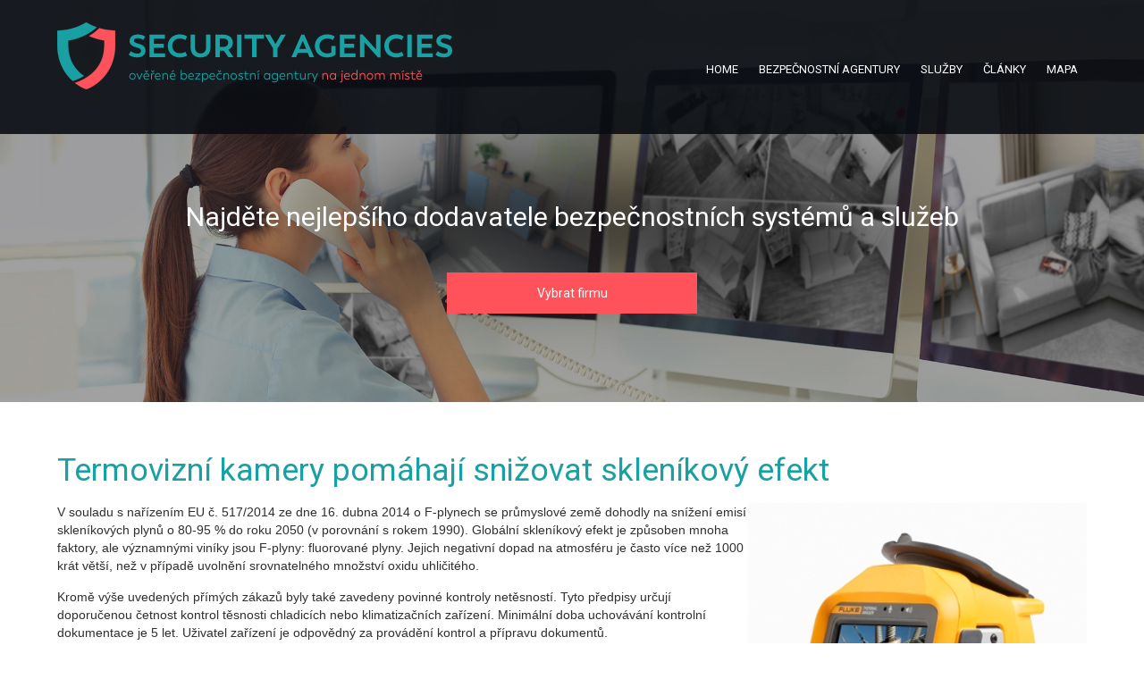

--- FILE ---
content_type: text/html; charset=utf-8
request_url: https://www.securityagencies.cz/clanek/termovizni-kamery-pomahaji-snizovat-sklenikovy-efekt
body_size: 4253
content:
<!DOCTYPE html>
<html lang='cs'>
<head>

  <meta charset='utf-8' />
  <meta name='viewport' content='width=device-width, initial-scale=1, maximum-scale=1' />
  <meta http-equiv="X-UA-Compatible" content="IE=edge" /> 

	<title>Termovizní kamery pomáhají snižovat skleníkový efekt | Bezpečnostní agentury</title>
  <style>a:link{color: #000; }a:hover{color: #000;}a:active{color: #000;}a:visited {color: #000;}</style>
     <meta name="robots" content="index, follow" />
     <meta name="description" content="Významnými viníky globálního skleníkového efektu jsou tzv. F-plyny, neboli fluorované plyny. Termokamery jsou nyní schopny je detekovat a zobrazovat." />
       <link rel="image_src" href="https://www.securityagencies.cz/galerie_clanky/big/ti450-fs6-z-boku_351.jpg">
    <meta property="og:image" content="https://www.securityagencies.cz/galerie_clanky/big/ti450-fs6-z-boku_351.jpg" />
    <meta name="twitter:image" content="https://www.securityagencies.cz/galerie_clanky/big/ti450-fs6-z-boku_351.jpg"/>
          <meta property="og:description" content="Významnými viníky globálního skleníkového efektu jsou tzv. F-plyny, neboli fluorované plyny. Termokamery jsou nyní schopny je detekovat a zobrazovat." />
    <meta property="og:title" content="Termovizní kamery pomáhají snižovat skleníkový efekt | Bezpečnostní agentury" />
    <meta property="og:site_name" content="Bezpečnostní agentury" />
    <meta property="og:url" content="https://www.securityagencies.cz" />
    <meta property="og:type" content="website"/>  

    <meta name="twitter:title" content="Termovizní kamery pomáhají snižovat skleníkový efekt | Bezpečnostní agentury"/>
    <meta name="twitter:description" content="Významnými viníky globálního skleníkového efektu jsou tzv. F-plyny, neboli fluorované plyny. Termokamery jsou nyní schopny je detekovat a zobrazovat."/>


    <link rel="stylesheet" href="https://www.securityagencies.cz/media/css/magnific-popup.css"/>
    <link rel="stylesheet" href="https://www.securityagencies.cz/media/css/style.css?i=2018051817"/>
    <script src="https://www.securityagencies.cz/media/js/jquery-3.3.1.min.js"></script>
    <script src="https://www.securityagencies.cz/media/js/jquery.magnific-popup.js"></script>
    <script src="https://www.securityagencies.cz/media/js/main.js?d=20180529074409"></script>
    <script src="https://www.securityagencies.cz/media/js/scripts.js?d="></script>

        <script src="https://www.securityagencies.cz/media/js/markerclusterer_compiled.js"></script>
    
    <!-- Global site tag (gtag.js) - Google Analytics -->
    <script async src="https://www.googletagmanager.com/gtag/js?id=UA-36007053-25"></script>
    <script>
      window.dataLayer = window.dataLayer || [];
      function gtag(){dataLayer.push(arguments);}
      gtag('js', new Date());
    
      gtag('config', 'UA-36007053-25');
    </script>
    
    <!-- Global site tag (gtag.js) - AdWords: 809145423 -->
    <script async src="https://www.googletagmanager.com/gtag/js?id=AW-809145423"></script>
    <script>
      window.dataLayer = window.dataLayer || [];
      function gtag(){dataLayer.push(arguments);}
      gtag('js', new Date());
      gtag('config', 'AW-809145423');
    </script>
    
    
    <script type="text/javascript">
    /* <![CDATA[ */
    var seznam_retargeting_id = 54182;
    /* ]]> */
    </script>
    <script type="text/javascript" src="//c.imedia.cz/js/retargeting.js"></script>
    
        
<meta name="seznam-wmt" content="Q6xCVRWsb5KTwkou8Y2RJKOZJZYfv4B5" />
</head>

<body  class="podstrana">
<noscript>
<p class="noscript_info">Ve Vašem prohlížeči není povolený JavaScript. Je možné, že některé části webu nebudou plně funkční.</p>
</noscript>
<div class="header" id="bodyhead">
    <div class="navabar">
        <div class="navigation">
                        <a href="https://www.securityagencies.cz" id="logo">
                <img src="https://www.securityagencies.cz/media/img/logo.png" alt="Bezpečnostní agentury na jednom místě">
            </a>
            <div class="nav">
                <div id="hamburger">
                    <div></div>
                    <div></div>
                    <div></div>
                </div>
                <ul id="menu" class="menu">
                   
                        <li><a href="https://www.securityagencies.cz/"  title="Security agencies">Home</a></li> 
                         
                        <li><a href="https://www.securityagencies.cz/bezpecnostni-agentury"  title="Bezpečnostní agentury">Bezpečnostní agentury</a></li> 
                         
                        <li><a href="https://www.securityagencies.cz/sluzby"  title="Služby">Služby</a></li> 
                         
                        <li><a href="https://www.securityagencies.cz/clanky"  title="Články">Články</a></li> 
                         
                        <li><a href="https://www.securityagencies.cz/mapa"  title="Mapa bezpečnostních agentur">Mapa</a></li> 
                          
                </ul>
            </div>
            <div class="clr"></div>
        </div>
    </div>
    <div class="slider">
        <div class="slide-layout">
            <p>
                Najděte nejlepšího dodavatele bezpečnostních systémů a služeb            </p>
            <p class="hesla">
                <!-- BTN -->
                                <a href="https://www.securityagencies.cz/bezpecnostni-agentury" class="btn">Vybrat firmu</a>
                            </p>
        </div>
    </div>
    <div class="clr"></div>
</div>
<div class="clr"></div>

<div id="content">

        
<div class="zarovnani"><div class="formatovani_textu">  <div class="clanek_obsah">
<h1>Termovizní kamery pomáhají snižovat skleníkový efekt</h1>
<p><a href="https://www.securityagencies.cz/galerie_clanky/big/ti450-fs6-z-boku_351.jpg" rel="galerie" class="lightbox" title="Ti450 - fs6 - z - boku"> <img src="https://www.securityagencies.cz/galerie_clanky/big/ti450-fs6-z-boku_351.jpg" alt="Ti450 - fs6 - z - boku" title="Ti450 - fs6 - z - boku" style="float: right;" /> </a> V souladu s nařízením EU č. 517/2014 ze dne 16. dubna 2014 o F-plynech se průmyslové země dohodly na snížení emisí skleníkových plynů o 80-95 % do roku 2050 (v porovnání s rokem 1990). Globální skleníkový efekt je způsoben mnoha faktory, ale významnými viníky jsou F-plyny: fluorované plyny. Jejich negativní dopad na atmosféru je často více než 1000 krát větší, než v případě uvolnění srovnatelného množství oxidu uhličitého.</p>
<p>Kromě výše uvedených přímých zákazů byly také zavedeny povinné kontroly netěsností. Tyto předpisy určují doporučenou četnost kontrol těsnosti chladicích nebo klimatizačních zařízení. Minimální doba uchovávání kontrolní dokumentace je 5 let. Uživatel zařízení je odpovědný za provádění kontrol a přípravu dokumentů.</p>
<h2><strong>Způsoby měření</strong></h2>
<p>Vzhledem k výše uvedenému je jedním z klíčových aspektů použití takového zařízení, schopnost přesně lokalizovat únik plynu. Jedna metoda, která je populární mezi servisními techniky a údržbářskými pracovníky odpovědnými za detekci chladicího plynu, využívá tzv. „sniffer“ (nos ne „čmuchač). Je to poměrně levné zařízení, ale neumožňuje přesné lokalizování netěsností. Tato detekční zařízení jsou také velmi citlivá na kovové součásti v jejich bezprostřední blízkosti, což negativně ovlivňuje jejich měření.</p>
<h2><strong>Termokamery vidí neviditelné  </strong></h2>
<p>Dobrou alternativou ke „snifferům“ jsou termovizní kamery, které používají pokročilý software umožňující detekci mírných teplotních změn v průběhu času. Což jsou známky úniku chladicího plynu. <br /> <br /> Jedno takové řešení je termovizní kamera Fluke Ti450 SF6 určená pro detekci plynů SF6 a chladicích plynů, jako jsou:</p>
<ul>
<li>R404A</li>
<li>R134A</li>
<li>R410A</li>
<li>R407C</li>
<li>Isceon M029A</li>
</ul>
<h2><strong>Princip detekce termokamerou</strong></h2>
<p>Tato kamera má nechlazený microbolometr, který umožňuje detekci infračerveného záření v rozsahu 8-14 mikrometrů. To je také rozsah vlnových délek, ve kterých chladicí plyny vyzařují nejvíce infračerveného záření. Detekce relativně malého úniku je možná díky algoritmu, který porovnává malé změny teploty mezi jednotlivými obrazovými snímky zachycenými kamerou. Toto řešení vám dokonce umožňuje detekovat úniky plynu, které jsou menší než 4,5 kilogramu ztraceného plynu za rok.</p>
<p>Díky použití nechlazeného microbolometru lze kameru použít také k provádění standardní termovizní diagnostiky pro měření rozložení teploty. Kromě toho na rozdíl od chlazených microbolometrů citlivých na všechny druhy vibrací a otřesů, kamera Fluke Ti450 SF6 prošla zkouškou pádem (drop test) – stejně jako standardní termovizní kamery.</p>
<h2><strong>Na co si dát pozor</strong></h2>
<p>Z praktického hlediska je velmi důležitým aspektem detekce plynů zajištění teplotního rozdílu mezi pozadím a unikajícím plynem, bez ohledu na to, zda používáme kameru s chlazeným nebo nechlazeným microbolometrem. Při těchto měřeních je pozadím obvykle obloha a nejlepší podmínky pro měření jsou při bezoblačné obloze. Za těchto podmínek může teplota oblohy dosáhnout přibližně -50 °C, což zajistí velký rozdíl proti teplotě unikajícího plynu, která je podobná teplotě v bezprostředním okolí. Pokud se měření provádí při oblačné obloze, může být teplota oblohy přibližně + 10 °C, což by mohlo znemožnit detekci malého úniku plynu. Vzhledem k výše uvedenému algoritmu, který používá kamera Fluke Ti450 SF6, je důležité zajistit stabilitu kamery například jejím upevněním na stativ. Připojený objektiv s dvojnásobným zvětšením a digitálním okulárem, připojený ke kameře pomocí kabelu HDMI, zvyšuje citlivost kamery a umožňuje operátorovi detekovat netěsnosti s větší přesností.</p>
<p>Použití objektivu se čtyřnásobným zvětšením s přístrojem Fluke Ti450 SF6 se nedoporučuje. Takový objektiv by snížil průhlednost optického systému a následně jeho tepelnou citlivost. Totéž platí pro infračervená okna: změna průhlednosti může omezit schopnost detekce plynu ve vnitřních rozvodnách.</p>
<p>Kamera Fluke Ti450 SF6 umožňuje záznam radiometrických videozáznamů a pořizování fotografií, což jednak umožňuje prezentovat výsledky měření, ale vidět také vývoj úniku v čase.</p>
<p style="background: white; margin: 9.6pt 0cm 9.6pt 0cm;"><br /><o:p></o:p></p>
<div class="clr"></div>
</div></div><div class="clr"></div></div> 
        
        
    
</div>


<div id="footer">
    <div class="zarovnani">
        <div class="box-2">
            <a class="logo" href="#">
                <img src="https://www.securityagencies.cz/media/img/logo.png" alt="Security Agencies" />
            </a>
        </div>
        <div class="box-2">
            <p class="right">
                &copy; 2025 Bezpečnostní agentury | 
                <a href="https://www.securityagencies.cz/oou">Ochrana osobních údajů</a> |
                <a href="https://www.securityagencies.cz/cookies">Cookies</a> |
                <a href="https://www.securityagencies.cz/vop">VOP</a> |
                <a href="https://www.securityagencies.cz/kontakt">Kontakt</a>
            </p>
            <a id="btnToTop" class="arrowT"></a>
        </div>
        <div class="clr"></div>
    </div>
    <div class="clr"></div>
</div>


<div class="kosik_info"><a class="kosik_zprava" href="https://www.securityagencies.cz/poptavka">Počet firem pro odeslání poptávky: 0</a><a href="https://www.securityagencies.cz/poptavka" class="kosik_info_poptavka">Vyplnit poptávku</a><a class="kosik_info_zavrit">Zavřít <span class="close_icon">&times;</span></a></div>



</body>
</html>

--- FILE ---
content_type: text/css
request_url: https://www.securityagencies.cz/media/css/style.css?i=2018051817
body_size: 8196
content:
@import url('https://fonts.googleapis.com/css?family=Roboto');

.mapa_nadpis, .mapa_nadpis a {
 text-decoration: none;
 color: #000;
 transition: 0.7s
}
.mapa_nadpis, .mapa_nadpis a:hover {
 text-decoration: none;
 color: #ff525a;
}
.mapa_nadpis, .mapa_popis a {
 text-decoration: none;
 color: #ff525a;
 transition: 0.7s
}
.mapa_nadpis, .mapa_popis a:hover  {
 text-decoration: none;
 color: #000;
}

.loader_info {
    display: none;
    color: #00be70;
        font-weight: bold;
        padding: 20px;
        float: left;
}
.loader {
    display: none;
    float: left;
    border: 9px solid #18a0a3;
    border-radius: 50%;
    border-top: 9px solid #ff525a;
    width: 40px;
    height: 40px;
    -webkit-animation: spin 2s linear infinite;
    animation: spin 2s linear infinite;
}
/* Safari */
@-webkit-keyframes spin {
  0% { -webkit-transform: rotate(0deg); }
  100% { -webkit-transform: rotate(360deg); }
}

@keyframes spin {
  0% { transform: rotate(0deg); }
  100% { transform: rotate(360deg); }
}


#map {
background-image: url('../img/maps_bg.png');
background-repeat: no-repeat;
background-size: cover;
}

* {
    padding: 0;
    margin: 0;
}

h1 {
    font-weight: normal;
}

body {
    font-family: 'Roboto', sans-serif;
    font-size: 13px;
    color: #333333;
}

a {
    cursor: pointer;
    text-decoration: none;
}

.dnim {
    display: none !important;
}

.clr {
    clear: both;
}

.margin_top_50 {
  margin-top: 65px;
}

div.formatovani_textu { clear: both; }

.vsechny_sluzby {
 color: #000;
 margin-left: 25px;
}
.vsechny_sluzby::before { 
    content: " | ";
}



/*** start css checkbox **/
/* Hide the browser's default checkbox */
input[type="checkbox"] {
    position: absolute;
    opacity: 0;
    cursor: pointer;
}

/* Create a custom checkbox */
.checkmark {
    position: absolute;
    top: 0;
    left: 0;
    height: 14px;
    width: 14px;
    background-color: white;
    border: 1px solid black;
}


/* On mouse-over, add a grey background color */
input[type="checkbox"] ~ .checkmark {
    background-color: white;
}

/* When the checkbox is checked, add a blue background */
input[type="checkbox"]:checked ~ .checkmark {
    background-color: #18a0a3;
}

/* Create the checkmark/indicator (hidden when not checked) */
.checkmark:after {
    content: "";
    position: absolute;
    display: none;
}

/* Show the checkmark when checked */
input[type="checkbox"]:checked ~ .checkmark:after {
    display: block;
}

/* Style the checkmark/indicator */
.checkmark:after {
    left: 4px;
    top: 2px;
    width: 3px;
    height: 6px;
    border: solid white;
    border-width: 0 2px 2px 0;
    -webkit-transform: rotate(45deg);
    -ms-transform: rotate(45deg);
    transform: rotate(45deg);
}

label {
    position: relative;
    cursor: pointer;
    -webkit-user-select: none;
    -moz-user-select: none;
    -ms-user-select: none;
    user-select: none;
    font-size: 13px;
    color: #18a0a3;
    padding-left: 25px;
    margin-left: 7px;
    margin-right: 7px;
    line-height: 16px;
}

/*** konec css checkbox **/



/*** start css radio **/

/* Customize the label (the container) */
#content .zarovnani .addform label.container_radio, label.container_radio {
  display: block;
  position: relative;
  padding-left: 0;
  margin: 0;
  padding-top: 25px;
  line-height: 155%;
  cursor: pointer;
  font-size: 13px;
  -webkit-user-select: none;
  -moz-user-select: none;
  -ms-user-select: none;
  user-select: none;
}


/* Hide the browser's default radio button */
.container_radio input {
  position: absolute;
  opacity: 0;
}

/* Create a custom radio button */
.container_radio .checkmark {
  position: absolute;
  top: 0;
  left: 0;
  height: 15px;
  width: 15px;
  background-color: #eee;
  border-radius: 50%;
}

/* On mouse-over, add a grey background color */
.container_radio:hover input ~ .checkmark {
  background-color: #ccc;
}

/* When the radio button is checked, add a blue background */
.container_radio input:checked ~ .checkmark {
  background-color: #18a0a3;
  border: 2px solid #065d5f;
}

/* Create the indicator (the dot/circle - hidden when not checked) */
.container_radio .checkmark:after {
  content: "";
  position: absolute;
  display: none;
}

/* Show the indicator (dot/circle) when checked */
.container_radio input:checked ~ .checkmark:after {
  display: block;
}

/* Style the indicator (dot/circle) */
.container_radio .checkmark:after {
    left: 5px;
    top: 2px;
    width: 3px;
    height: 6px;
    border: solid white;
    border-width: 0 2px 2px 0;
    -webkit-transform: rotate(45deg);
    -ms-transform: rotate(45deg);
    transform: rotate(45deg);
}

/*** konec css radio **/


.noscript_info {
 width: 98%;
 padding: 5px 1% 5px 1%;
 background-color: rgba(39, 169, 89, 0.82);
 text-align: center;
 color: #fff;
 position: fixed;
 bottom: 0px;
 z-index: 999;
}



.kosik_info {
 width: 98%;
 padding: 5px 1% 15px 1%;
 background-color: rgba(39, 169, 89, 0.82);
 text-align: center;
 color: #fff;
 position: fixed;
 top: 0px;
 z-index: 999;
 display: none;
}

.kosik_info a {
 margin: 10px 10px 0 10px;
 color: #fff;
 text-decoration: none;
 transition: 0.7s;
}
.kosik_info a.kosik_info_poptavka {
 display: inline-block;
 padding: 10px 20px;
 background-color: #000;
}
.kosik_info a.kosik_info_poptavka:hover {
 padding: 10px 23px;
 background-color: #18a0a3;
}
.kosik_info a.kosik_info_zavrit .close_icon {
 font-size: 140%;
}

.header {
    background-image: url("../img/hlavicka_bg1v2.jpg");
    background-repeat: no-repeat;
    background-size: cover;
    background-position: center;
}
.header_ezs {
    background-image: url("../img/hlavicka_bg3.jpg");
}
.header_det {
    background-image: url("../img/hlavicka_bg4.jpg");
}
.header_eps {
    background-image: url("../img/hlavicka_bg_eps.jpg");
}
.header_kam {
    background-image: url("../img/hlavicka_bg_kam.jpg");
}

.header .fixedmenu {
    background-color: white;
    box-shadow: 6px 8px 5px -2px rgba(0, 0, 0, 0.72);
    position: fixed;
    width: 100%;
    max-width: 100%;
    z-index: 99999999;
}

.header .fixedmenu a#logo {
    margin-left: 20px;
}

.header .fixedmenu ul.menu {
    padding-right: 20px;
}

.header .navabar {
    width: 100%;
    background-color: rgba(9, 13, 18, 0.9);
    height: 150px;
}

.header .navigation {
    position: relative;
    width: 80%;
    max-width: 1325px;
    min-width: 1320px;
    display: block;
    margin-left: auto;
    margin-right: auto;
}

.header .navigation a#logo img {
    display: block;
    width: 100%;
}

.header .navigation .nav {
    display: block;
}

.header .navigation ul {
    padding-top: 45px;
    display: block;
    width: 100%;
    text-align: right;
}

.header .navigation ul li {
    display: inline-block;
}

.header .navigation ul li a {
    display: block;
}

.header .navigation ul.menu li {
    margin-top: 15px;
}

.header .navigation ul.menu li a {
    padding: 10px;
    color: white;
    text-transform: uppercase;
    -webkit-transition: all 0.6s ease-in-out;
    -moz-transition: all 0.6s ease-in-out;
    -ms-transition: all 0.6s ease-in-out;
    -o-transition: all 0.6s ease-in-out;
    transition: all 0.6s ease-in-out;
}

.header .navigation ul.menu li a:hover {
    background-color: #18a0a3;
}

.header .navigation ul.menu li a.active {
    background-color: #18a0a3;
}

.header .navigation ul.odkazy {
    padding-top: 0px;
}

.header .navigation ul.odkazy li {
    margin-right: 10px;
}

.header .navigation ul.odkazy li:last-of-type {
    margin-right: 0;
}

.header .navigation ul.odkazy li a {
    font-size: 14px;
    color: #090d12;
    -webkit-transition: all 0.6s ease-in-out;
    -moz-transition: all 0.6s ease-in-out;
    -ms-transition: all 0.6s ease-in-out;
    -o-transition: all 0.6s ease-in-out;
    transition: all 0.6s ease-in-out;
}

.header .navigation ul.odkazy li a:hover {
    background-color: #18a0a3;
}


.header .navigation #searchForm {
    display: none;
    position: absolute;
    right: 35px;
    top: 10px;
}



.header .navigation #searchForm input {
    border: 1px solid #18a0a3;
    width: 275px;
    padding: 10px;
    border-radius: 3px;
}

.header .slider {
    width: 100%;
    height: 75vh;
    max-height: 580px;
    position: relative;
    overflow: hidden;
}

.header .slider #bgvid {
    position: absolute;
    top: 0;
    left: 0;
    width: 100%;
    opacity: 0.2;
    z-index: 1;
}

.header .slider .slide-bg {
    display: block;
    width: 100%;
}

.header .slider .slide-layout {
    position: absolute;
    display: block;
    width: 100%;
    bottom: 5vh;
    left: 0;
    right: 0;
    margin: auto;
    z-index: 999;
    top: 200px;
}
.header .slider .slide-layout h2, .header .slider .slide-layout p {
    font-size: 30px;
    color: white;
    text-align: center;
        font-weight: normal;
    /* text-shadow: 0px 0px 10px rgba(0, 0, 0, 0.91);*/
}


.header .slider .slide-layout .hesla {
    text-align: center;
    color: #011c15;
    margin-top: 75px;
    font-size: 26px;
    margin-bottom: 70px;
}

.header .slider .slide-layout .hesla .btn {
    width: 250px;
    display: block;
    margin-left: auto;
    margin-right: auto;
    font-size: 14px;
    text-decoration: none;
    border: none;
    padding: 15px;
    display: block;
    text-align: center;
    color: white;
    background-color: #ff525a;
    -webkit-transition: all 0.6s ease-in-out;
    -moz-transition: all 0.6s ease-in-out;
    -ms-transition: all 0.6s ease-in-out;
    -o-transition: all 0.6s ease-in-out;
    transition: all 0.6s ease-in-out;
}

.header .slider .slide-layout .hesla .btn:hover {
    background-color: #18a0a3;
}

.header .slider .slide-layout .hesla span {
    background-color: #18a0a3;
    padding: 7px;
    margin: 5px;
    display: inline-block;
}

#content {
    margin-top: 50px;
}

#content .center {
    text-align: center;
}

#content h2 {
    font-size: 30px;
    color: #18a0a3;
    font-weight: normal;
    margin-bottom: 25px;
}

#content h3 {
    font-size: 22px;
    color: #18a0a3;
}

#content .zarovnani {
    width: 80%;
    max-width: 1325px;
    min-width: 1320px;
    display: block;
    margin-left: auto;
    margin-right: auto;
}


#content .zarovnani .filtr {
    margin-top: 50px;
}

#content .zarovnani .vsechny_sluzby_vypis {
 clear: both;
 padding: 25px 0;
 display: none;
}

#content .zarovnani .filtr form {
    text-align: center;
    display: block;
}

#content .zarovnani .filtr form .odsaditfil {
    margin-top: 25px;
}

#content .zarovnani .filtr form .pole {
    display: inline-block;
    color: #7cb1b2;
    font-size: 14px;
}

#content .zarovnani .filtr form select {
    padding: 5px;
    text-align: left;
    border: 1px solid #18a0a3;
    font-size: 14px;
    color: #18a0a3;
    width: 110px;
}

#content .zarovnani .filtr form button {
    margin-right: auto;
    margin-left: auto;
    margin-top: 50px;
    width: 270px;
    cursor: pointer;
    font-size: 14px;
    text-decoration: none;
    border: none;
    padding: 15px;
    display: block;
    text-align: center;
    color: white;
    background-color: #18a0a3;
    -webkit-transition: all 0.6s ease-in-out;
    -moz-transition: all 0.6s ease-in-out;
    -ms-transition: all 0.6s ease-in-out;
    -o-transition: all 0.6s ease-in-out;
    transition: all 0.6s ease-in-out;
}

#content .zarovnani .filtr form button:hover {
    color: white;
    background-color: #7cb1b2;
}

#content .zarovnani .filtr form button.firmy_vypis {
    margin-top: 0px;
}
#content .zarovnani .novinky {
    margin-top: 40px;
    text-align: left;
}

#content .zarovnani .novinky:after {
    clear: both;
}

#content .zarovnani .novinky h2 {
    margin-bottom: 50px;
}

#content .zarovnani .novinky .box-2 {
    display: block;
    float: left;
    width: 43%;
    margin-right: 2%;
    margin-bottom: 20px;
    padding: 10px 2.5%;
    margin-top: 20px;
    height: 200px;
    overflow: hidden;
}

#content .zarovnani .novinky .vip {
    background-color: #d2e2e2;
}

#content .zarovnani .novinky .supervip {
    background-color: #fff27b;
}

#content .zarovnani .novinky .box-2:nth-child(2n + 1) {
    margin-right: 0;
}

#content .zarovnani .novinky .box-2 .obrCln {
    display: block;
    float: left;
    width: 30%;
    margin-right: 5%;
}

#content .zarovnani .novinky .box-2 .popis {
    float: left;
    width: 60%;
    padding-right: 5%;
}

.podstrana #content .zarovnani .firmy .box-2 .popis {
    float: left;
    width: 60%;
    padding-right: 0%;
}

#content .zarovnani .novinky .box-2 .popis h3, #content .zarovnani .novinky .box-2 .popis h2 {
    font-size: 12px;
    font-weight: bold;
    margin-bottom: 10px;
    margin-top: 0px;
}

#content .zarovnani .novinky .box-2 .popis h3 a, #content .zarovnani .novinky .box-2 .popis h2 a {
    font-size: 15px;
    line-height: 150%;
    font-weight: bold;
    color: black;
    text-decoration: none;
}

#content .zarovnani .novinky .box-2 .popis p {
    margin-bottom: 0px;
    padding-bottom: 5px;
}

#content .zarovnani .novinky .vip .popis p {
    margin-bottom: 0px;
    padding-bottom: 5px;
    font-weight: bold;
    line-height: 140%;
}

#content .zarovnani .novinky .box-2 .popis p a {
    color: #18a0a3;
    text-decoration: underline;
}
/*

#content .zarovnani .novinky .box-2 .obrCln a img {
    -moz-transform: scale(1.2);
    -o-transform: scale(1.2);
    -ms-transform: scale(1.2);
    -webkit-transform: scale(1.2);
    transform: scale(1.2);
}

#content .zarovnani .novinky .box-2:hover .obrCln a img {
    -moz-transform: scale(1.6);
    -o-transform: scale(1.6);
    -ms-transform: scale(1.6);
    -webkit-transform: scale(1.6);
    transform: scale(1.6);
}

*/


a.img, #content .zarovnani .novinky .box-2 .obrCln a.img, .podstrana #content .zarovnani .firmy .obrCln a.img {
 background-repeat: no-repeat;
 display: inline-block;
 width: 100%;
 height: 130px;
 background-size: cover;
 background-position: center center;
 transition: 0.7s;
}

a.img, #content .zarovnani .novinky .box-2:hover .obrCln a.img, .podstrana #content .zarovnani .firmy .box-2:hover .obrCln a.img  {
 background-position: top right;
}

a.img img, #content .zarovnani .novinky .box-2 .obrCln a.img img, .podstrana #content .zarovnani .firmy .obrCln a.img img, #content .zarovnani .novinky .box-2 .obrCln a img, .podstrana #content .zarovnani .firmy .obrCln a img {
 display: none;
}



.strankovani {
  position: relative;
  text-align: center;
  padding-bottom: 65px;
  padding-top: 65px;
}
 .strankovani a {
  background: #18a0a3;
  color: white;
  text-decoration: none;
  padding: 12px;
  font-size: 120%;
  transition: 0.6s;
  margin: 1px;
}
 .strankovani a:hover, .strankovani a.active {background-color: #ff525a; color: white;}
 .strankovani a.strankovani_neaktivni {
  background: #adadad;
  color: white;
  text-decoration: none;
  cursor: default;
  cursor: no-drop;
}
 .strankovani a.strankovani_neaktivni:hover {
  background: #adadad;
  color: white;
}
 


#content .zarovnani .btn {
    width: 250px;
    display: block;
    margin-left: auto;
    margin-right: auto;
    font-size: 14px;
    text-decoration: none;
    border: none;
    padding: 15px;
    display: block;
    text-align: center;
    color: white;
    background-color: #18a0a3;
    -webkit-transition: all 0.6s ease-in-out;
    -moz-transition: all 0.6s ease-in-out;
    -ms-transition: all 0.6s ease-in-out;
    -o-transition: all 0.6s ease-in-out;
    transition: all 0.6s ease-in-out;
}

#content .zarovnani .btn_red {
    background-color: #ff525a;
}

#content .zarovnani .btn:before {
    clear: both;
}

#content .zarovnani .btn:after {
    clear: both;
}

#content .zarovnani .btn:hover {
    color: white;
    background-color: #7cb1b2;
}
#content .zarovnani .btn_red:hover {
    background-color: #454545;
}


#content .zarovnani .addform label {
    line-height: 26px;
    margin: 25px;
    margin-left: 0px;
    white-space: nowrap; 
}
#content .zarovnani .addform .form_sekce {
    margin-bottom: 20px;
    clear: both;
}

#content .zarovnani .addform .form_sekce table.obsah tr td.align_right {
    width: 200px;
    text-align: right;
    padding-right: 10px;
}

#content .zarovnani .addform .form_sekce table.obsah {
    width: 100%;
}

#content .zarovnani .addform .form_sekce table.obsah tr td {
    padding: 5px;
    background-color: #f1f1f1;
}

#content .zarovnani .addform a {
color: #18a0a3;
text-decoration: underline;
transition: 0.7s;
}
#content .zarovnani .addform a:hover {
color: #000;
text-decoration: none;
}

#content .zarovnani .addform .cta_submit {
    margin: 20px auto;
    color: #fff;
    font-size: 15px;
    font-weight: bold;
    position: relative;
    padding: 15px 25px;
    border: 0px solid #000;
    background-color: #18a0a3;
    transition: 0.6s;
    cursor: pointer;
}

#content .zarovnani .addform .cta_submit:hover {
    padding: 15px 28px;
    background-color: #2cccd0;
}




.zarovnani .poptavka {
margin-top: 50px;
}

.zarovnani .poptavka label {
    width: 150px;
    display: inline-block;
    text-align: right;
    padding-left: 25px;
    margin-left: 7px;
    margin-right: 7px;
    line-height: 16px;
}


.zarovnani .poptavka input {
    width: 150px;
    text-align: left;
    padding: 5px 10px;
    border: 1px solid #7f7f7f;
}

.zarovnani .poptavka select {
    width: 200px;
    text-align: left;
    padding: 5px 10px;
    border: 1px solid #7f7f7f;
}

.zarovnani .poptavka label.text_pole {
    width: 150px;
}

.zarovnani .poptavka .btn_submit {
    width: 250px;
    font-size: 14px;
    text-decoration: none;
    border: none;
    padding: 15px;
    display: inline-block;
    cursor: pointer;
    text-align: center;
    color: white;
    background-color: #18a0a3;
    -webkit-transition: all 0.6s ease-in-out;
    -moz-transition: all 0.6s ease-in-out;
    -ms-transition: all 0.6s ease-in-out;
    -o-transition: all 0.6s ease-in-out;
    transition: all 0.6s ease-in-out;
}

.zarovnani .poptavka .btn_submit:hover {
    color: white;
    background-color: #7cb1b2;
}

.zarovnani .poptavka textarea {
    width: 450px;
    height: 100px;
    padding: 5px 10px; 
    border: 1px solid #7f7f7f;
}
.zarovnani .poptavka table.poptavka_seznam_firem tr td {
 vertical-align: top;
}
.zarovnani .poptavka table.poptavka_seznam_firem label {
 text-align: left;
 width: 350px;
}
.zarovnani .poptavka table.poptavka_seznam_firem tr td.poptavka_seznam_firem_label {
    width: 150px;
    text-align: right;
    font-size: 13px;
    color: #18a0a3;
    padding-left: 32px;
    padding-right: 7px;
    line-height: 16px;
}

.zarovnani .poptavka table.poptavka_seznam_firem tr td a.poptavka_seznam_firem_zobrazit_vse {
    padding: 0 0 20px 7px;
    display: inline-block;
}

.zarovnani .poptavka table.poptavka_seznam_firem tr td .poptavka_seznam_firem_vse {
    display: none;
}

#content #map {
    margin-top: 25px;
    height: 100%;
    width: 100%;
    height: 480px;
}

#content .btn-map {
    margin-right: auto;
    margin-left: auto;
    margin-top: 50px;
    width: 220px;
    cursor: pointer;
    font-size: 14px;
    text-decoration: none;
    border: none;
    padding: 15px;
    display: block;
    text-align: center;
    color: white;
    background-color: #707070;
    -webkit-transition: all 0.6s ease-in-out;
    -moz-transition: all 0.6s ease-in-out;
    -ms-transition: all 0.6s ease-in-out;
    -o-transition: all 0.6s ease-in-out;
    transition: all 0.6s ease-in-out;
}

#content .btn-map:hover {
    color: white;
    background-color: #7cb1b2;
}



/*==== FORMATOVANI OBSAHU ====*/
#content .vyrazna_hlaska {
    text-align: center;
    padding: 20px 30px;
    color: #fff;
    position: relative;
    margin: auto;
    margin-bottom: 20px;
    width: 60%;
    font-size: 30px;
    background-color: #18a374;
}
#content .vyrazna_podhlaska {
    font-size: 15px;
    color: #b9d6cc;
}
#content .formatovani_textu .clanek_obsah { font-size: 110% }
#content .formatovani_textu .clanek_obsah, #content .formatovani_textu .clanek_obsah table, #content .formatovani_textu .clanek_obsah ul {font-family: arial;}
#content .formatovani_textu .clanek_obsah p {font-family: arial;}
#content .formatovani_textu .clanek_obsah h1 { font-family: 'Roboto'; font-size: 250%; font-weight: normal; }
#content .formatovani_textu .clanek_obsah h2 { font-family: 'Roboto'; font-size: 210%; font-weight: normal; }
#content .formatovani_textu .clanek_obsah h3 { font-family: 'Roboto'; font-size: 175%; font-weight: normal; }
#content .formatovani_textu .clanek_obsah h4 { font-family: 'Roboto'; font-size: 150%; font-weight: normal; }
#content .formatovani_textu .clanek_obsah h5 { font-family: 'Roboto'; font-size: 130%; font-weight: normal; }
#content h1 {color: #18a0a3; font-family: 'Roboto', sans-serif; font-size: 230%; line-height: 1.5em; margin-top: 20px; margin-bottom: 10px;} 
#content .formatovani_textu h1 {color: #18a0a3; font-family: 'Roboto', sans-serif; font-size: 230%; line-height: 1.5em; margin-top: 20px; margin-bottom: 10px;} 
#content .formatovani_textu h2 {color: #d43037; text-shadow: 1px 1px 1px rgba(0,0,0,0.004);
text-rendering: optimizeLegibility !important;
-webkit-font-smoothing: antialiased !important; font-family: 'Roboto', sans-serif; font-size: 170%; line-height: 1.5em; margin-top: 20px; margin-bottom: 10px;}   
#content .formatovani_textu h3 {font-family: 'Roboto', sans-serif; color: #2caeb1; margin-top: 20px; margin-bottom: 10px; font-size: 150%;}
#content .formatovani_textu h4 {font-family: 'Roboto', sans-serif; color: #000; margin-top: 20px; margin-bottom: 10px; font-size: 130%;}
#content .formatovani_textu h5 {font-family: 'Roboto', sans-serif; color: #000; margin-top: 20px; margin-bottom: 10px; font-size: 120%;}
#content .formatovani_textu p {padding-bottom: 15px; font-family: 'Roboto', sans-serif; font-size: 100%; color: #2f2f2f; line-height: 140%;}
#content .formatovani_textu p.chyba {background-color: #dc2932; padding: 10px; color: white; font-size: 110%;}

#content .formatovani_textu table.typy_zapisu p {line-height: 185%;}


    
#content .formatovani_textu div.form_sekce {font-family: Arial, sans-serif; font-size: 110%;}
#content .formatovani_textu div.platebni_info {padding: 20px; background-color: #e6e6e6;}
#content .formatovani_textu div.platebni_info p {padding-bottom: 5px; font-family: Arial, sans-serif; font-size: 110%; color: #000; line-height: 140%;}
#content .formatovani_textu div.platebni_info p strong {color: #009672; font-size: 110%; }


#content .formatovani_textu p.maly_1 {font-size: 50%;}
#content .formatovani_textu p.maly_2 {font-size: 56%;}
#content .formatovani_textu p.maly_3 {font-size: 64%;}
#content .formatovani_textu p.velky_1 {font-size: 80%; color: #2f2f2f;}
#content .formatovani_textu p.velky_2 {font-size: 88%; color: #2f2f2f;}
#content .formatovani_textu p.velky_3 {font-size: 105%; color: #2f2f2f;}
#content .formatovani_textu p.nejvetsi {font-size: 120%; color: #2f2f2f;}
#content .formatovani_textu p.velky {font-size: 120%; color: #2f2f2f;} 
#content .formatovani_textu p.vyrazny {color: #2f2f2f; font-family: 'Roboto', sans-serif;  background-color: #f1f1f1; padding: 25px; margin: 15px 0px;}
#content .formatovani_textu p.vyrazny2 {color: white; font-family: 'Roboto', sans-serif; background-color: #2f2f2f; padding: 25px; margin: 15px 0px;} 
#content .formatovani_textu p span.nejvetsi {font-size: 200%;}
#content .formatovani_textu p span.vyrazny {font-weight: normal; font-family: 'Roboto', sans-serif; color: #d43037;}
#content .formatovani_textu p strong.vetsi {font-size: 130%; font-family: 'Roboto', sans-serif;}
#content .formatovani_textu p span.vyrazny_vice {font-size: 125%; font-weight: bold;}
#content .formatovani_textu p span.vyrazny_vice2 {font-size: 125%; font-weight: bold; color: #ff0072;}
#content .formatovani_textu p span.vyrazny_pozadi {font-weight: bold; background-color: black; color: white; padding: 5px;}
#content .formatovani_textu p span.vyrazny_pozadi2 {font-weight: bold; background-color: #ff0072; color: white; padding: 5px;}
#content .formatovani_textu p strong.velky {font-weight: bold; font-size: 100%;}
#content .formatovani_textu p strong.nejvetsi {font-family: 'Roboto', sans-serif; font-size: 150%;}
#content .formatovani_textu a {color: #1c123e; text-decoration: underline; transition: 0.6s;}
#content .formatovani_textu a:hover {text-decoration: none; color: black;}
#content .formatovani_textu a.a_vyrazny {color: #d43037; text-decoration: underline; transition: 0.6s;}
#content .formatovani_textu p.submenu {padding: 20px; background-color: #eaeaea; }
#content .formatovani_textu a.a_vyrazny:hover {text-decoration: none; color: black;}
#content .formatovani_textu a.a_nevyrazny {color: #636363; text-decoration: underline; transition: 0.6s;}
#content .formatovani_textu a.a_nevyrazny:hover {text-decoration: none; color: black;}
#content .formatovani_textu a.a_cta {
    color: white;
    background-color: #129a79;
    display: table;
    text-align: center;
    text-decoration: none;
    font-size: 120%;
    font-family: 'Roboto', sans-serif;
    padding: 9px 50px 9px 50px;
    margin-bottom: 10px;
    border-radius: 10px;
    -moz-border-radius: 10px;
    transition: 0.6s;
    cursor: pointer;
    display: inline-block;
}

#content .formatovani_textu table.full a.a_cta {
 font-size: 100%;
    padding: 9px 20px;
}

#content .formatovani_textu a.a_cta:hover {background-color: #0fd6a6;}
#content .formatovani_textu a.a_cta2 {
    color: white;
    background-color: #009652;
    display: table;
    text-align: center;
    text-decoration: none;
    font-size: 120%;
    font-family: 'Roboto', sans-serif;
    padding: 9px 50px 9px 50px;
    margin-bottom: 10px;
    border-radius: 10px;
    -moz-border-radius: 10px;
    transition: 0.6s;
    cursor: pointer;
}
#content .formatovani_textu a.a_cta2:hover {background-color: #212a2b;}
#content .formatovani_textu a.a_cta3 {
    color: white;
    background-color: #18a0a3;
    display: table;
    text-align: center;
    text-decoration: none;
    font-size: 120%;
    font-family: 'Roboto', sans-serif;
    padding: 9px 50px 9px 50px;
    margin-bottom: 10px;
    border-radius: 10px;
    -moz-border-radius: 10px;
    transition: 0.6s;
    cursor: pointer;
}
#content .formatovani_textu a.a_cta3:hover {background-color: #8E9394;}
#content .formatovani_textu table.full {width: 94%; margin: 20px 2%; border-collapse: collapse;}
#content .formatovani_textu table.full tr td {border-style: none; width: 50%; padding: 0 30px; vertical-align: top;border: 2px solid #fff; background-color: #f5f5f5;}
#content .formatovani_textu table {margin: 10px 0 25px 0;border-collapse: collapse;}
#content .formatovani_textu table td {border: 2px solid #fff; padding: 5px 10px;}
#content .formatovani_textu table tr {margin-bottom: 10px;}
#content .formatovani_textu table tr:nth-child(odd) { background: #fff; }
#content .formatovani_textu table tr:nth-child(even) { background: #fcfcfc; }
#content .formatovani_textu table.table_svetla {border-collapse: collapse; margin: 25px 0px; color: #1c123e; font-family: 'Roboto', sans-serif; font-size: 83%; width: 100%;}
#content .formatovani_textu table tr.table_svetla td {border: solid #666666 1px; background: #15c1c6;}
#content .formatovani_textu table tr td.table_svetla {border: solid #666666 1px; background: transparent;}
#content .formatovani_textu table.table_svetla td {border: solid #666666 1px; background: transparent; padding: 5px;}
#content .formatovani_textu table.table_svetla tr:nth-child(odd) { background: transparent; }
#content .formatovani_textu table.table_svetla tr:nth-child(even) { background: transparent; }
#content .formatovani_textu table.table_tmava {margin: 25px 0px; border-collapse: collapse; color: white; font-family: 'Roboto', sans-serif; font-size: 83%; width: 100%;}
#content .formatovani_textu table tr.table_tmava td {border: solid white 1px; background: #18a0a3;}
#content .formatovani_textu table tr td.table_tmava {border: solid white 1px; background: #18a0a3;}
#content .formatovani_textu table.table_tmava td {border: solid white 1px; background: #18a0a3; padding: 5px;}
#content .formatovani_textu table.table_tmava tr:nth-child(odd) { background: #18a0a3; }
#content .formatovani_textu table.table_tmava tr:nth-child(even) { background: #18a0a3; }

#content .formatovani_textu table.table_stredni {margin: 25px 0px; border-collapse: collapse; color: #000; font-family: 'Roboto', sans-serif; font-size: 83%; width: 100%;}
#content .formatovani_textu table.table_stredni tbody tr td {border: solid white 1px; background: #e6e6e6;}
#content .formatovani_textu table tr td.table_stredni {border: solid white 1px; background: #e6e6e6;}

#content .formatovani_textu img.img_vlevo {
 float: left;
 margin: 10px 10px 10px 0px;
}
#content .formatovani_textu .specialni_obsah {
 font-size: 125%;
}
#content .formatovani_textu .specialni_obsah strong {
 color: #03b977;
 font-weight: normal;
 font-size: 110%;
}

#content .formatovani_textu img.img_vpravo {
 float: right;
 margin: 10px 0px 10px 10px;
}
#content .formatovani_textu img.img_100 {
 clear: both;
 width: 100%;
 height: auto!important;
 margin: 15px auto 15px auto;
 text-align: center;
}
#content .formatovani_textu ul {
margin-left: 0px;
margin-bottom: 20px;
}
#content .formatovani_textu ul li {
      background: transparent url("../img/li.png") no-repeat left 10px;
    list-style-type: none;
    line-height: 190%;
    padding: 0 10px 0 20px;
    font-family: 'Roboto', sans-serif;
    font-size: 100%;
    color: #2f2f2f;
    margin-left: 25px;
}

table.form_firma_add tr td.label {
 text-align: right;
 background-color: #eaeaea;
}
table.form_firma_add tr td.label100 {
 text-align: left;
}
table.form_firma_add tr td input {
 width: 220px;
}
table.form_firma_add tr td textarea {
 width: 400px;
 height: 70px;
}
table.form_firma_add tr td input.submit {
 width: 180px;
 padding: 10px 25px;
 background-color: #18a0a3;
 color: #fff;
 border: 1px solid #104344;
 cursor: pointer;
}

table.form_firma_add tr td {
 background-color: #f7f7f7;
}

#content .formatovani_textu ol {
margin-left: 0px;
margin-bottom: 20px;
}
#content .formatovani_textu ol li {
    line-height: 190%;
    padding: 0 10px 0 20px;
    font-family: 'Roboto', sans-serif;
    font-size: 100%;
    color: #2f2f2f;
    margin-left: 25px;
}

#content .formatovani_textu a.produkt_img_big {
  display: block; 
  float: left; 
  width: 48%; 
  height: 550px; 
  margin: 0 2% 20px 0;
  background-image: url('../img/vychozi.jpg');
  background-repeat: repeat;
  background-position: center center;
  
}
#content .formatovani_textu a.produkt_img_big img {
  display: none;
}
#content .formatovani_textu a.produkt_poptavka {
 padding: 15px 40px;
 font-weight: bold;
 color: #fff;
 background-color: #009652;
 margin: 10px 0 10px 0;
 display: inline-block;
 cursor: pointer;
 transition: 0.6s;
 font-size: 150%;
 text-decoration: none;
}
#content .formatovani_textu a.produkt_poptavka:hover {
 background-color: #795548;
}
#content .formatovani_textu .produkt_detail_galerie_mini {
 width: 50%;
 float: left;
}
#content .formatovani_textu .produkt_detail_galerie_mini a.obrazek {
  width: 32.333%;
  margin: 3px 0.5%; 
  display: block;
  height: 150px;
}
#content .formatovani_textu img { 
  max-width: 100%;
  height: auto;
}
#content .formatovani_textu a.obrazek img { 
  display: none;
}
#content .formatovani_textu a.obrazek { 
  width: 24%;
  margin: 3px 0.5%; 
  display: block;
  height: 200px;
  float: left; 
  background-image: url('../img/vychozi.jpg');
  background-repeat: no-repeat;
  background-position: center bottom;
  background-size: cover;
}
#content .formatovani_textu a.obrazek:hover {  
}

/*==== KONEC FOTMATOVANI OBSAHU ====*/


#content .rozcestnik {
  display: inline-block;
  width: 20%; margin: 10px 2%;
  height: 150px;
  background-image: url('../img/vychozi.jpg');
  background-repeat: no-repeat;
  background-position: center bottom;
  background-size: cover;
  transition: 0.7s;
}

#content .rozcestnik .rozcestnik_text {
  width: 100%;
  text-align: center;
  color: #fff;
  padding: 20px 0;
  background-color: rgba(0, 0, 0, 0.76);
  transition: 0.7s;
}

#content .rozcestnik:hover {
  background-position: center top;
}

#content .rozcestnik:hover .rozcestnik_text {
  background-color: #000;
  color: #ff525a;
}



#footer {
    margin-top: 100px;
    padding: 50px 0;
    background-color: #2c2c2c;
}

#footer .zarovnani {
    width: 80%;
    max-width: 1325px;
    min-width: 1320px;
    display: block;
    margin-left: auto;
    margin-right: auto;
}

#footer .zarovnani .box-2 {
    display: block;
    float: left;
    width: 50%;
    text-align: right;
}

#footer .zarovnani .box-2 .logo {
    display: block;
    width: 442px;
}

#footer .zarovnani .box-2 .logo img {
    display: block;
    width: 100%;
}

#footer .zarovnani .box-2 p.right {
    display: inline-block;
    color: #23bec1;
}

#footer .zarovnani .box-2 p.right a {
    color: inherit;
}

#footer .zarovnani .box-2 .arrowT {
    margin-top: 15px;
    display: inline-block;
    width: 42px;
    height: 35px;
    background-image: url("../img/arrowT.png");
    background-repeat: no-repeat;
    margin-left: 25px;
}


.podstrana .header .slider {
    max-height: 300px;
}

.podstrana .header .slider .slide-layout {
    top: 75px;
}

.podstrana .header .slider .slide-layout .hesla {
    margin-top: 45px;
}

.podstrana .header .slider .slide-layout h2, .podstrana .header .slider .slide-layout p {
    font-size: 30px;
    font-weight: normal;
}

.podstrana .cesta {
    width: 80%;
    max-width: 1325px;
    min-width: 1320px;
    display: block;
    margin-left: auto;
    margin-right: auto;
    text-align: right;
    color: #a3a3a3;
    margin-top: 20px;
}

.podstrana .cesta a {
    color: inherit;
}

.podstrana #content .zarovnani .filtr {
    margin-top: 0px;
}

.podstrana #content .zarovnani .filtr form label, #content .zarovnani .filtr form label {
    margin-left: 15px;
    margin-right: 15px;
    line-height: 35px;
}

.podstrana #content .zarovnani .filtr form .pole {
    margin-left: 15px;
}

.podstrana #content .zarovnani .filtr form button {
    width: 270px;
    cursor: pointer;
    font-size: 14px;
    text-decoration: none;
    border: none;
    padding: 15px;
    display: block;
    text-align: center;
    color: white;
    background-color: #18a0a3;
    -webkit-transition: all 0.6s ease-in-out;
    -moz-transition: all 0.6s ease-in-out;
    -ms-transition: all 0.6s ease-in-out;
    -o-transition: all 0.6s ease-in-out;
    transition: all 0.6s ease-in-out;
    display: inline-block;
}

.podstrana #content .zarovnani .filtr form button:hover {
    color: white;
    background-color: #7cb1b2;
}

.podstrana #content .zarovnani .firmy {
    margin-bottom: 50px;
    font-size: 13px;
    text-align: left;
}

.podstrana #content .zarovnani .firmy .box-2:nth-child(odd) {
    margin-right: 2%;
}

.podstrana #content .zarovnani .firmy .obrCln {
    width: 35%;
}

.podstrana #content .zarovnani .firmy .obrCln a img {
    max-height: 145px;
}

.podstrana #content .zarovnani .firmy .popis {
    width: 60%;
}

.podstrana #content .zarovnani .firmy .popis h2 a, .podstrana #content .zarovnani .firmy .popis h3 a {
    font-size: 20px;
    font-weight: normal;
}

.podstrana #content .zarovnani .firmy .vip .popis h2 a, .podstrana #content .zarovnani .firmy .vip .popis h3 a {
    font-size: 20px;
    font-weight: bold;
}

.podstrana #content .zarovnani .firmy .popis p {
    margin-bottom: 7px;
}

.podstrana #content .zarovnani .firmy .popis .kontakt, .podstrana #content .zarovnani .firmy .popis .kontakt a {
    color: #ff525a;
}

.podstrana #content .zarovnani .firmy .popis .odkazN {
    margin-bottom: 0;
    margin-top: 6px;
}

.podstrana #content .zarovnani .firmy .popis .odkazN a {
    color: #333333;
}

.podstrana #content .zarovnani .firmy .popis label {
    margin-left: 0;
}

.podstrana #content .zarovnani .detail-head {
    text-align: center;
}

.podstrana #content .zarovnani .detail-head h1 {
    float: left;
    font-weight: normal;
}

.podstrana #content .zarovnani .detail-head label {
    display: block;
    float: right;
}

.podstrana #content .zarovnani .detail {
    margin-top: 20px;
}

.podstrana #content .zarovnani .detail div {
    display: block;
    float: left;
}

.podstrana #content .zarovnani .detail .box-4 {
    width: 20%;
    overflow: hidden;
    text-align: right;
    float: right;
}

.podstrana #content .zarovnani .detail .box-4 .lightbox {
    display: block;
    width: 100%;
    max-width: 225px;
}

.podstrana #content .zarovnani .detail .box-4 .lightbox img {
    display: block;
    width: 100%;
}

.podstrana #content .zarovnani .detail .box-4 .logoFirma {
    display: inline-block;
    max-width: 100%;
}
.podstrana #content .zarovnani .detail .box-4 .logoFirma img {
    width: 100%;
    height: auto;
}

.podstrana #content .zarovnani .detail .box-2 {
    width: 54%;
    margin-left: 0%;
    margin-right: 3%;
}

.podstrana #content .zarovnani .detail .box-2 p {
    margin-bottom: 15px;
}

.podstrana #content .zarovnani .detail .box-2 .kontakt, .podstrana #content .zarovnani .detail .box-2 .kontakt a {
    color: #ff525a;
}

.podstrana #content .zarovnani .detail-info {
    margin-top: 75px;
    text-align: left;
}

.podstrana #content .zarovnani .detail-info .box-2 {
    display: block;
    float: left;
    width: 50%;
}

.podstrana #content .zarovnani .detail-info h3, .podstrana #content .zarovnani .detail-info h2 {
    font-size: 20px;
    font-weight: normal;
    color: #333333;
    margin-bottom: 25px;
}

.podstrana #content .zarovnani .detail-info p {
    font-size: 13px;
    margin-bottom: 10px;
    padding-top: 10px;
    padding-bottom: 10px;
    padding-left: 35px;
    background-repeat: no-repeat;
    background-position: left;
}

.podstrana #content .zarovnani .detail-info p a {
    color: #333333;
}

.podstrana #content .zarovnani .detail-info .odkazMapy a {
    color: #2bc1c3;
}

.podstrana #content .zarovnani .detail-info .website {
    background-image: url("../img/iconweb.png");
}

.podstrana #content .zarovnani .detail-info .tel {
    background-image: url("../img/icontel.png");
}

.podstrana #content .zarovnani .detail-info .phone {
    background-image: url("../img/iconphone.png");
}

.podstrana #content .zarovnani .detail-info .loc {
    background-image: url("../img/iconloc.png");
}

.podstrana #content .zarovnani .detail-info .email {
    background-image: url("../img/icon_email.png");
}

.podstrana #content .zarovnani .detail-info ul {
    display: block;
    float: left;
    width: 50%;
}

.podstrana #content .zarovnani .detail-info ul li {
    padding-left: 35px;
    padding-top: 10px;
    padding-bottom: 10px;
    background-repeat: no-repeat;
    background-position: left;
    display: block;
}

.podstrana #content .zarovnani .detail-info ul .true {
    background-image: url("../img/ok.png");
}

.podstrana #content .zarovnani .detail-info ul .false {
    background-image: url("../img/nok.png");
    color: #727272;
}

.podstrana #content .zarovnani .detail-info .formular {
    margin-top: 75px;
}

.podstrana #content .zarovnani .detail-info .formular label {
    display: block;
    float: none;
    color: #333333;
    padding: 0;
    margin-left: 0;
    margin-bottom: 5px;
}

.podstrana #content .zarovnani .detail-info .formular .textboxes {
    float: left;
}

.podstrana #content .zarovnani .detail-info .formular .textboxes input {
    display: block;
    width: 280px;
    padding: 10px;
    margin-bottom: 15px;
}

.podstrana #content .zarovnani .detail-info .formular .textfield {
    margin-left: 20px;
    display: inline-block;
    width: 100%;
    max-width: 725px;
}

.podstrana #content .zarovnani .detail-info .formular .textfield textarea {
    display: block;
    width: 75%;
    min-width: 300px;
    height: 188px;
}

.podstrana #content .zarovnani .detail-info .formular .btn {
    cursor: pointer;
    font-size: 14px;
    text-decoration: none;
    border: none;
    padding: 15px;
    display: block;
    text-align: center;
    color: white;
    background-color: #18a0a3;
    -webkit-transition: all 0.6s ease-in-out;
    -moz-transition: all 0.6s ease-in-out;
    -ms-transition: all 0.6s ease-in-out;
    -o-transition: all 0.6s ease-in-out;
    transition: all 0.6s ease-in-out;
    display: inline-block;
}

.podstrana #content .zarovnani .detail-info .formular .btn:hover {
    color: #18a0a3;
    background-color: white;
}

.podstrana #content .zarovnani .detail-info .formular .btn:hover {
    color: white;
    background-color: #18a0a3;
}

.podstrana #content .zarovnani .detail-info .galrie {
    margin-top: 75px;
}

.podstrana #content .zarovnani .detail-info .galrie a {
    display: block;
    float: left;
    width: 15.6666666667%;
    margin-left: 0.5%;
    margin-right: 0.5%;
    margin-bottom: 15px;
    overflow: hidden;
    max-height: 138.6px;
}

.podstrana #content .zarovnani .detail-info .galrie a img {
    display: block;
    width: 100%;
    -webkit-transition: all 0.6s ease-in-out;
    -moz-transition: all 0.6s ease-in-out;
    -ms-transition: all 0.6s ease-in-out;
    -o-transition: all 0.6s ease-in-out;
    transition: all 0.6s ease-in-out;
}

.podstrana #content .zarovnani .detail-info .galrie a img:hover {
    -moz-transform: scale(1.2);
    -o-transform: scale(1.2);
    -ms-transform: scale(1.2);
    -webkit-transform: scale(1.2);
    transform: scale(1.2);
}

.podstrana #content .zarovnani .novinky h3, .podstrana #content .zarovnani .novinky h2 {
    font-size: 20px;
    font-weight: normal;
    color: #333333;
    margin-bottom: 25px;
}
.header .navigation a#logo {
    display: block;
    float: left;
    max-width: 450px;
    max-height: 90px;
    margin-top: 25px;
    margin-bottom: 25px;
    padding-right: 5.9829059829%;
}

@media screen and (max-width: 1350px) {
    .header .navigation {
        min-width: auto;
        width: 90%;
    }
}

@media screen and (max-width: 1150px) {
    .header .navigation a#logo {
        width: 390px;
        margin-top: 35px;
    }
}

@media screen and (max-width: 1000px) {
    .header .navigation {
        width: 95%;
        padding-top: 10px;
    }
}

@media screen and (max-width: 1470px) {
}

@media screen and (max-width: 620px) {
    .header .navigation a#logo {
        width: 96%;
        margin: 10px 2% 10px 2%;
    }
}


@media screen and (max-width: 420px) {
  .header .navabar {
      height: 120px;
  }
  .podstrana .header .slider .slide-layout h2, .podstrana .header .slider .slide-layout p {
    font-size: 25px;
  }
}


@media screen and (max-width: 1000px) {
    .header .navigation ul.odkazy li a {
        font-size: 12px;
    }
}

@media screen and (max-width: 1000px) {
    .header .navigation ul {
        padding-top: 0;
        z-index: 9999;
        display: none;
        position: absolute;
        top: 135px;
        width: 100%;
        margin: auto;
        background-color: rgba(255, 255, 255, 0.98);
        text-align: center;
    }

    .header .navigation ul.odkazy {
        right: 0;
    }

    .header .navigation ul.menu {
        left: 0;
    }

    .header .navigation ul.menu li {
        margin-top: 0;
    }

    .header .navigation ul.menu li a {
        color: #18a0a3;
        padding: 15px 0;
    }

    .header .navigation ul.menu li a:hover {
        color: white;
    }

    .header .navigation ul.menu li .active {
        color: white;
    }

    .header .navigation ul li {
        display: block;
        border-bottom: dotted 1px #090d12;
        padding: 0;
        margin: 0;
    }

    .header .navigation ul li a {
        font-size: 14px !important;
        color: #18a0a3;
        padding: 15px 0;
    }

    .header .navigation #hamburger {
        cursor: pointer;
        float: right;
        display: inline-block;
        width: 50px;
        height: 35px;
        top: 55px;
        right: 20px;
        -webkit-transition: all 0.6s ease-in-out;
        -moz-transition: all 0.6s ease-in-out;
        -ms-transition: all 0.6s ease-in-out;
        -o-transition: all 0.6s ease-in-out;
        transition: all 0.6s ease-in-out;
        -moz-transform: rotate(0deg);
        -o-transform: rotate(0deg);
        -ms-transform: rotate(0deg);
        -webkit-transform: rotate(0deg);
        transform: rotate(0deg);
    }

    .header .navigation #hamburger div {
        display: block;
        position: absolute;
        height: 7px;
        width: 100%;
        background-color: #fff;
        border-radius: 3px;
        opacity: 1;
        left: 0;
        -moz-transform: rotate(0deg);
        -o-transform: rotate(0deg);
        -ms-transform: rotate(0deg);
        -webkit-transform: rotate(0deg);
        transform: rotate(0deg);
        -webkit-transition: 0.25s 0.6s ease-in-out;
        -moz-transition: 0.25s 0.6s ease-in-out;
        -ms-transition: 0.25s 0.6s ease-in-out;
        -o-transition: 0.25s 0.6s ease-in-out;
        transition: 0.25s 0.6s ease-in-out;
    }

    .header .navigation #hamburger div:nth-child(1) {
        top: 0px;
    }

    .header .navigation #hamburger div:nth-child(2) {
        top: 12px;
    }

    .header .navigation #hamburger div:nth-child(3) {
        top: 24px;
    }


    .header .navigation #hamburger.open div {
        background-color: #ff525a;
    }

    .header .navigation #hamburger.open div:nth-child(1) {
        top: 17px;
        -moz-transform: rotate(135deg);
        -o-transform: rotate(135deg);
        -ms-transform: rotate(135deg);
        -webkit-transform: rotate(135deg);
        transform: rotate(135deg);
    }

    .header .navigation #hamburger.open div:nth-child(2) {
        opacity: 0;
        left: -60px;
    }

    .header .navigation #hamburger.open div:nth-child(3) {
        top: 17px;
        -moz-transform: rotate(-135deg);
        -o-transform: rotate(-135deg);
        -ms-transform: rotate(-135deg);
        -webkit-transform: rotate(-135deg);
        transform: rotate(-135deg);
    }

    .header .navigation #hamburger.open:hover div {
        background-color: #18a0a3;
    }
}

@media screen and (max-width: 1100px) {
    .header .navigation #searchForm {
        text-align: center;
        left: 0;
        right: 0;
        margin: auto;
    }
}

@media screen and (max-width: 1000px) {
    .header .slider {
        height: 40vh;
    }
}

@media screen and (max-width: 1000px) {
    .header .slider .slide-layout {
        top: 80px;
    }
}

@media screen and (max-width: 1000px) {
    #content {
        margin-top: 50px;
    }
}

@media screen and (max-width: 1000px) {
    #footer .zarovnani {
        width: 95%;
    }
}

@media screen and (max-width: 850px) {
    .header .slider .slide-layout h2 {
        font-size: 28px;
    }
}

@media screen and (max-width: 700px) {
    .header .slider .slide-layout h2 {
        font-size: 26px;
    }
}

@media screen and (max-width: 475px) {
    .header .slider .slide-layout h2 {
        font-size: 24px;
    }
}

@media screen and (max-width: 1020px) {
    .header .slider .slide-layout .hesla {
        font-size: 22px;
        margin-top: 75px;
        margin-bottom: 60px;
    }
}

@media screen and (max-width: 920px) {
    .header .slider .slide-layout .hesla {
        font-size: 20px;
    }
}

@media screen and (max-width: 850px) {
    .header .slider .slide-layout .hesla {
        font-size: 18px;
    }
}

@media screen and (max-width: 700px) {
    .header .slider .slide-layout .hesla {
        font-size: 14px;
        margin-top: 50px;
        margin-bottom: 50px;
    }
}

@media screen and (max-width: 600px) {
    .header .slider .slide-layout .hesla {
        margin-top: 25px;
        margin-bottom: 25px;
    }
}


@media screen and (max-width: 750px) {
    #content {
        text-align: center;
    }

    #content h2 {
        font-size: 26px;
    }

    #content h3 {
        font-size: 20px;
    }
}

@media screen and (max-width: 1350px) {
    #content .zarovnani {
        min-width: 0;
        width: 90%;
    }
}

@media screen and (max-width: 1000px) {
    #content .zarovnani {
        width: 95%;
    }
}

@media screen and (max-width: 700px) {
    #content .zarovnani .filtr form .pole {
        display: block;
        margin-bottom: 15px;
    }

    #content .zarovnani .filtr form select {
        margin-bottom: 15px;
    }

    #content .zarovnani .filtr form label {
        display: block;
        margin-bottom: 10px;
    }

    #content .zarovnani .filtr form label input[type="checkbox"] {
        position: relative;
    }

    #content .zarovnani .filtr form label .checkmark {
        display: inline-block;
        position: relative;
    }
}

@media screen and (max-width: 1350px) {
    #content .zarovnani .novinky .box-2 {
        width: 48%;
        margin-right: 2%;
    }

    #content .zarovnani .novinky .box-2 .obrCln {
        width: 33%;
        margin-right: 2%;
    }
}

@media screen and (max-width: 1050px) {
.header .navigation ul.menu li a { padding: 10px 5px }
}

@media screen and (max-width: 1000px) {
    #content .zarovnani .novinky .box-2 {
        width: 80%;
        float: none;
        margin-right: auto !important;
        margin-left: auto;
    }

    #content .zarovnani .novinky .box-2 .obrCln {
        width: 30%;
        margin-right: 5%;
    }

    #content .zarovnani .novinky .box-2 .obrCln a img {
        max-height: none;
    }
}

@media screen and (max-width: 750px) {
    #content .zarovnani .novinky .box-2 {
        width: 90%;
    }
}

@media screen and (max-width: 580px) {
    #content .zarovnani .novinky .box-2 {
        width: 100%;
    }

    #content .zarovnani .novinky .box-2 .obrCln {
        width: 33%;
        margin-right: 2%;
    }
}

@media screen and (max-width: 470px) {
    #content .zarovnani .novinky .box-2 .obrCln {
        display: block;
        float: none;
        width: 100%;
        margin-right: 0;
    }

    #content .zarovnani .novinky .box-2 .popis {
        float: none;
        width: 96%;
        padding-left: 2%;
        padding-right: 2%;
        padding-bottom: 15px;
        padding-top: 15px;
        border: 1px solid #5b5b5b;
        border-top: none;
        text-align: center;
    }
}

@media screen and (max-width: 1350px) {
    #footer .zarovnani {
        min-width: 0;
        width: 90%;
    }
}

@media screen and (max-width: 1140px) {
    #footer .zarovnani .box-2 {
        width: 35%;
    }

    #footer .zarovnani .box-2:nth-child(even) {
        width: 65%;
    }

    #footer .zarovnani .box-2 .logo {
        width: 100%;
    }
}

@media screen and (max-width: 860px) {
    #footer .zarovnani .box-2 {
        width: 100%;
        float: none;
    }

    #footer .zarovnani .box-2:nth-child(even) {
        text-align: center;
        margin-top: 15px;
        width: 100%;
    }

    #footer .zarovnani .box-2 .logo {
        display: block;
        margin: auto;
        width: 300px;
    }
}

@media screen and (max-width: 580px) {
    #footer .zarovnani .box-2:nth-child(even) {
        margin-top: 25px;
    }

    #footer .zarovnani .box-2 .arrowT {
        display: block;
        margin-top: 25px;
        margin-left: auto;
        margin-right: auto;
    }
}

@media screen and (max-width: 400px) {
    #footer .zarovnani .box-2 .logo {
        width: 200px;
    }
}

@media screen and (max-width: 1350px) {
    .podstrana .cesta {
        min-width: auto;
        width: 90%;
    }
}

@media screen and (max-width: 1000px) {
    .podstrana .cesta {
        width: 95%;
    }
}

@media screen and (max-width: 750px) {
    .podstrana .cesta {
        text-align: center;
    }
}

@media screen and (max-width: 1350px) {
    .podstrana #content .zarovnani .firmy .box-2 {
        width: 44%;
        margin-right: 0 !important;
    }

    .podstrana #content .zarovnani .firmy .box-2 .popis, .podstrana #content .zarovnani .firmy .box-2 .kontakt, .podstrana #content .zarovnani .firmy .box-2 .odkazN {
        font-size: 12px;
    }

    .podstrana #content .zarovnani .firmy .box-2 .popis label {
        font-size: 12px;
    }

    .podstrana #content .zarovnani .firmy .box-2:nth-child(odd) {
        margin-right: 2% !important;
    }

    .podstrana #content .zarovnani .firmy .box-2 .obrCln {
        width: 33%;
        margin-right: 2%;
    }
}

@media screen and (max-width: 1200px) {
    .podstrana #content .zarovnani .firmy .box-2 {
        width: 80%;
        float: none;
        margin-right: auto !important;
        margin-left: auto;
    }

    .podstrana #content .zarovnani .firmy .box-2:nth-child(odd) {
        margin-right: auto !important;
    }

    .podstrana #content .zarovnani .firmy .box-2 .obrCln {
        width: 30%;
        margin-right: 5%;
    }

    .podstrana #content .zarovnani .firmy .box-2 .obrCln a img {
        max-height: none;
    }
}

@media screen and (max-width: 850px) {
    .podstrana #content .zarovnani .firmy .box-2 {
        width: 90%;
    }
}

@media screen and (max-width: 680px) {
    .podstrana #content .zarovnani .firmy .box-2 {
        width: 100%;
    }

    .podstrana #content .zarovnani .firmy .box-2 .obrCln {
        width: 33%;
        margin-right: 2%;
    }
}

@media screen and (max-width: 620px) {
    .podstrana #content .zarovnani .firmy .box-2 {
        width: 80%;
        margin-right: auto;
        margin-left: auto;
        height: auto;
    }

    .podstrana #content .zarovnani .firmy .box-2 .obrCln {
        display: block;
        float: none;
        width: 100%;
        margin-right: 0;
    }

    .podstrana #content .zarovnani .firmy .box-2 .popis {
        float: none;
        width: 96%;
        padding-left: 2%;
        padding-right: 2%;
        padding-bottom: 15px;
        padding-top: 15px;
        border: 0px solid #fff;
        border-bottom: 1px solid #5b5b5b;
        border-top: none;
        text-align: center;
    }
}

@media screen and (max-width: 500px) {
    .podstrana #content .zarovnani .firmy .box-2 {
        width: 100%;
    }
}

@media screen and (max-width: 400px) {
    .podstrana #content .zarovnani .firmy .box-2 .odkazN a {
        display: block;
        margin-top: 10px;
    }
}

@media screen and (max-width: 1350px) {
    .podstrana #content .zarovnani .detail-info .galrie a {
        height: 20vw;
        max-height: none;
    }
}

@media screen and (max-width: 950px) {
    .podstrana #content .zarovnani .detail-info .galrie a {
        width: 32.3333333333%;
    }
}

@media screen and (max-width: 700px) {
    .podstrana #content .zarovnani .detail-info {
        margin-top: 50px;
    }

    .podstrana #content .zarovnani .detail-info .box-2 {
        margin-bottom: 25px;
        float: none;
        margin-right: auto;
        margin-left: auto;
        width: 100%;
        text-align: center;
    }

    .podstrana #content .zarovnani .detail-info .box-2 .website, .podstrana #content .zarovnani .detail-info .box-2 .email, .podstrana #content .zarovnani .detail-info .box-2 .tel, .podstrana #content .zarovnani .detail-info .box-2 .phone, .podstrana #content .zarovnani .detail-info .box-2 .loc {
        display: inline-block;
        padding-left: 27px;
        padding-right: 20px;
    }

    .podstrana #content .zarovnani .detail-info .box-2 .odkazMapy {
        padding-left: 0;
        padding-right: 0;
    }

    .podstrana #content .zarovnani .detail-info .box-2 ul {
        display: inline-block;
        float: none;
        width: auto;
        text-align: left;
        margin-left: 20px;
        margin-right: 20px;
    }
}

@media screen and (max-width: 900px) {
    .podstrana #content .zarovnani .detail-head {
        text-align: center;
    }

    .podstrana #content .zarovnani .detail-head h2 {
        float: none;
        margin-bottom: 25px;
    }

    .podstrana #content .zarovnani .detail-head label {
        display: inline-block;
        float: none;
    }
}

@media screen and (max-width: 900px) {
    .podstrana #content .zarovnani .detail div {
        float: none;
        margin-bottom: 20px;
        margin-right: auto;
        margin-left: auto;
    }

    .podstrana #content .zarovnani .detail .box-4 {
        width: 50%;
        margin-right: auto;
        margin-left: auto;
        text-align: center;
            float: none;
    }

    .podstrana #content .zarovnani .detail .box-4 .lightbox {
        max-width: 100%;
    }

    .podstrana #content .zarovnani .detail .box-2 {
        width: 90%;
        margin-right: auto;
        margin-left: auto;
        text-align: center;
    }
}

@media screen and (max-width: 1200px) {
    .podstrana #content .zarovnani .detail-info .formular .textboxes {
        width: 25%;
        margin-right: 5%;
    }

    .podstrana #content .zarovnani .detail-info .formular .textboxes input {
        width: 100%;
    }

    .podstrana #content .zarovnani .detail-info .formular .textfield {
        width: 70%;
        max-width: 100%;
        margin-left: 0;
    }

    .podstrana #content .zarovnani .detail-info .formular .textfield textarea {
        width: 100%;
        min-width: 0;
    }
}

@media screen and (max-width: 900px) {
    .podstrana #content .zarovnani .detail-info .formular .textboxes {
        width: 35%;
    }

    .podstrana #content .zarovnani .detail-info .formular .textfield {
        width: 60%;
    }
}

@media screen and (max-width: 600px) {
    .podstrana #content .zarovnani .detail-info .formular .textboxes {
        width: 100%;
        margin-right: 0;
        float: none;
    }
    
.zarovnani .poptavka textarea {
    width: 90%;
    padding: 10px 1%;
    height: 100px;
}
.zarovnani .poptavka label {
    width: 90%;
    padding: 10px 1%;
    text-align: center;
}
.zarovnani .poptavka input {
    width: 90%;
    padding: 10px 1%;
    text-align: center;
}
.zarovnani .poptavka table.poptavka_seznam_firem tr td, .zarovnani .poptavka table.poptavka_seznam_firem tr td.poptavka_seznam_firem_label {
    vertical-align: top;
    display: inline-block;
    width: 100%;
    text-align: left;
    padding: 0;
    padding-bottom: 20px;
}
.zarovnani .poptavka table.poptavka_seznam_firem tr td label {
    width: 90%;
    text-align: left;
    line-height: 16px;
    padding: 0;
    padding-left: 10%;
}

.zarovnani .poptavka .poptavka_seznam_firem {
    padding-left: 10px;
}

    .podstrana #content .zarovnani .detail-info .formular .textboxes input {
        width: 97%;
        padding: 0.9%;
    }

    .podstrana #content .zarovnani .detail-info .formular .textfield {
        width: 100%;
        margin-bottom: 15px;
    }

    .podstrana #content .zarovnani .detail-info .formular .textfield textarea {
        width: 97%;
        padding: 0.9%;
        height: 120px;
    }
}


--- FILE ---
content_type: application/javascript
request_url: https://www.securityagencies.cz/media/js/main.js?d=20180529074409
body_size: 1142
content:
// Menu by Salim
var nav = "#hamburger";
var menu = "#menu";

var root = 'http://www.securityagencies.cz';

// pro scroll tlacitka
function scrollTo(tlacitko, cil) {
    $(tlacitko).click(function(){
        var targetOffset = $(cil).offset().top;
        targetOffset-=0;
        $('html, body').animate({scrollTop:targetOffset}, 'slow', function () {
            $(cil).animate({opacity: '1'}, 'slow');
        });
    });
}

$(document).ready(function () {


    $('.lightbox').magnificPopup({
        type:'image',
        gallery:{
            enabled:true
        }
    });


   $('input[name=typ]', '#addform').change(function() {
     if($('input[name=typ]:checked', '#addform').val()<3){
      $('.form_sekce_provozovny').hide();
     }else{
      $('.form_sekce_provozovny').fadeIn();
     }
   });
   
    var groups = {};
    $('.lightbox').each(function() {
        var id = parseInt($(this).attr('data-group'), 10);

        if(!groups[id]) {
            groups[id] = [];
        }

        groups[id].push( this );
    });


    $.each(groups, function() {

        $(this).magnificPopup({
            type: 'image',
            closeOnContentClick: true,
            closeBtnInside: false,
            gallery: { enabled:true }
        })

    });
    
      $('.poptavka_add').change(function() {
       var zaznam_hodnota=$(this).attr('zaznam');
       var typ_hodnota=$(this).attr('typ');
       var nazev_hodnota=$(this).attr('nazev');
        if($(this).is(':checked')){
          $.post("/_scripts/_kosik_add.php", { akce: "add", nazev: nazev_hodnota, typ: typ_hodnota, zaznam: zaznam_hodnota} )
          .done(function(vystup) {
            $(".kosik_zprava").text(vystup);
            $('.kosik_info').fadeIn();
          })
          .fail(function() {
            alert( "Omlouváme se, ale při přenosu došlo k chybě." );
          });
        }else{
          $.post("/_scripts/_kosik_add.php", { akce: "del", nazev: nazev_hodnota, typ: typ_hodnota, zaznam: zaznam_hodnota} )
          .done(function(vystup) {
            $(".kosik_zprava").text(vystup);
            $('.kosik_info').fadeIn();
          })
          .fail(function() {
            alert( "Omlouváme se, ale při přenosu došlo k chybě." );
          });
        }
      });
      
      $('.kosik_info_zavrit').click(function() {
       $('.kosik_info').fadeOut();
      });
      
      $('.poptavka_seznam_firem_zobrazit_vse').click(function() {
       $('.poptavka_seznam_firem_vse').slideDown();
      });
      
      


// MENU
    scrollTo('#btnToTop', '#bodyhead');

    $(window).scroll(function() {
        if ($(window).width() <= 999){
            if ($(nav).hasClass('open')){
                $(menu).slideDown();
            }else{
                $(menu).slideUp();
            }
        }
    });

    $(window).resize(function() {
        if ($(window).width() > 999) {
            if ($(menu).is(":hidden")) {
                $(menu).show();
            }
        }
        if ($(window).width() <= 999) {
            if ($(menu).is(":visible")) {
                $(menu).hide();
                $(nav).removeClass('open');
            }
        }
    });


    $(nav).click(function () {
        $(nav).toggleClass('open');
        if ($(menu).is(":hidden")) {
            $(menu).slideDown();
        } else {
            $(menu).slideUp();
        }
    });
// END MENU

    $(".vsechny_sluzby").click(function () {
        if ($(".vsechny_sluzby_vypis").is(":hidden")) {
            $(".vsechny_sluzby_vypis").slideDown();
        } else {
            $(".vsechny_sluzby_vypis").slideUp();
        }
    });
});